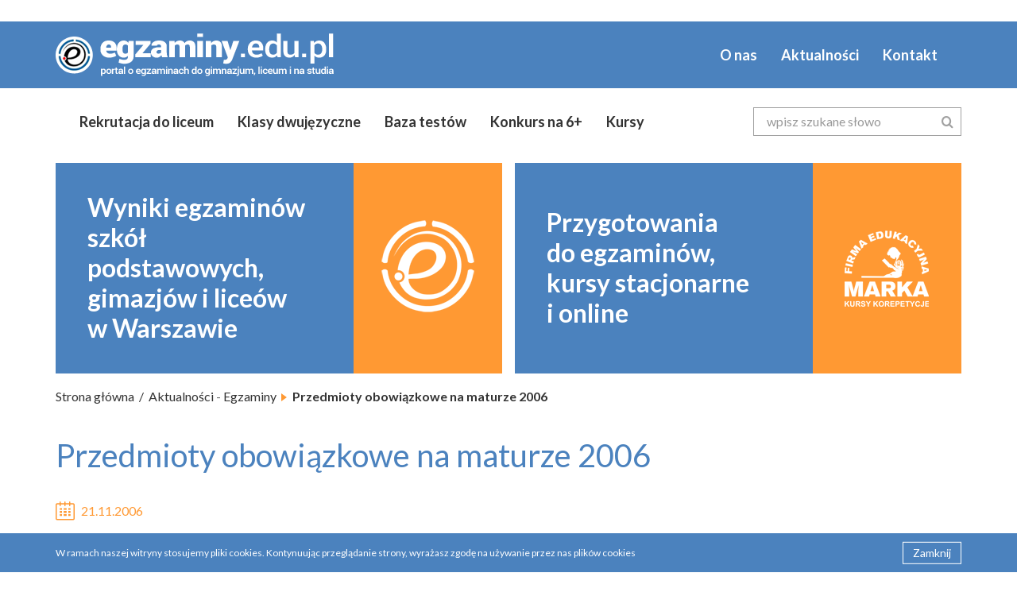

--- FILE ---
content_type: text/html; charset=UTF-8
request_url: https://egzaminy.edu.pl/2006/11/21/przedmioty-obowiazkowe-na-maturze-2006/
body_size: 9278
content:
<!DOCTYPE html>
<html lang="pl-PL">
	<head>
		<meta charset="UTF-8" />
		<meta http-equiv="X-UA-Compatible" content="IE=edge">
		<meta name="viewport" content="width=device-width, initial-scale=1">
		<title> &raquo; Przedmioty obowiązkowe na maturze 2006</title>

		<!--meta & favicon-->
		<link rel="apple-touch-icon" sizes="60x60" href="favicon/apple-touch-icon.png">
		<link rel="icon" type="image/png" sizes="32x32" href="https://egzaminy.edu.pl/wp-content/themes/egzaminy/favicon/favicon-32x32.png">
		<link rel="icon" type="image/png" sizes="16x16" href="https://egzaminy.edu.pl/wp-content/themes/egzaminy/favicon/favicon-16x16.png">
		<link rel="manifest" href="https://egzaminy.edu.pl/wp-content/themes/egzaminy/favicon/manifest.json">
		<link rel="mask-icon" href="https://egzaminy.edu.pl/wp-content/themes/egzaminy/favicon/safari-pinned-tab.svg" color="#5bbad5">
		<meta name="theme-color" content="#ffffff">

		<!--css & js-->
		<meta name='robots' content='max-image-preview:large' />

<!-- Google Tag Manager for WordPress by gtm4wp.com -->
<script data-cfasync="false" data-pagespeed-no-defer>
	var gtm4wp_datalayer_name = "dataLayer";
	var dataLayer = dataLayer || [];
</script>
<!-- End Google Tag Manager for WordPress by gtm4wp.com --><link rel='dns-prefetch' href='//fonts.googleapis.com' />
<link rel="alternate" type="application/rss+xml" title="egzaminy &raquo; Przedmioty obowiązkowe na maturze 2006 Kanał z komentarzami" href="https://egzaminy.edu.pl/2006/11/21/przedmioty-obowiazkowe-na-maturze-2006/feed/" />
<link rel="alternate" title="oEmbed (JSON)" type="application/json+oembed" href="https://egzaminy.edu.pl/wp-json/oembed/1.0/embed?url=https%3A%2F%2Fegzaminy.edu.pl%2F2006%2F11%2F21%2Fprzedmioty-obowiazkowe-na-maturze-2006%2F" />
<link rel="alternate" title="oEmbed (XML)" type="text/xml+oembed" href="https://egzaminy.edu.pl/wp-json/oembed/1.0/embed?url=https%3A%2F%2Fegzaminy.edu.pl%2F2006%2F11%2F21%2Fprzedmioty-obowiazkowe-na-maturze-2006%2F&#038;format=xml" />
<style id='wp-img-auto-sizes-contain-inline-css' type='text/css'>
img:is([sizes=auto i],[sizes^="auto," i]){contain-intrinsic-size:3000px 1500px}
/*# sourceURL=wp-img-auto-sizes-contain-inline-css */
</style>
<style id='wp-emoji-styles-inline-css' type='text/css'>

	img.wp-smiley, img.emoji {
		display: inline !important;
		border: none !important;
		box-shadow: none !important;
		height: 1em !important;
		width: 1em !important;
		margin: 0 0.07em !important;
		vertical-align: -0.1em !important;
		background: none !important;
		padding: 0 !important;
	}
/*# sourceURL=wp-emoji-styles-inline-css */
</style>
<style id='wp-block-library-inline-css' type='text/css'>
:root{--wp-block-synced-color:#7a00df;--wp-block-synced-color--rgb:122,0,223;--wp-bound-block-color:var(--wp-block-synced-color);--wp-editor-canvas-background:#ddd;--wp-admin-theme-color:#007cba;--wp-admin-theme-color--rgb:0,124,186;--wp-admin-theme-color-darker-10:#006ba1;--wp-admin-theme-color-darker-10--rgb:0,107,160.5;--wp-admin-theme-color-darker-20:#005a87;--wp-admin-theme-color-darker-20--rgb:0,90,135;--wp-admin-border-width-focus:2px}@media (min-resolution:192dpi){:root{--wp-admin-border-width-focus:1.5px}}.wp-element-button{cursor:pointer}:root .has-very-light-gray-background-color{background-color:#eee}:root .has-very-dark-gray-background-color{background-color:#313131}:root .has-very-light-gray-color{color:#eee}:root .has-very-dark-gray-color{color:#313131}:root .has-vivid-green-cyan-to-vivid-cyan-blue-gradient-background{background:linear-gradient(135deg,#00d084,#0693e3)}:root .has-purple-crush-gradient-background{background:linear-gradient(135deg,#34e2e4,#4721fb 50%,#ab1dfe)}:root .has-hazy-dawn-gradient-background{background:linear-gradient(135deg,#faaca8,#dad0ec)}:root .has-subdued-olive-gradient-background{background:linear-gradient(135deg,#fafae1,#67a671)}:root .has-atomic-cream-gradient-background{background:linear-gradient(135deg,#fdd79a,#004a59)}:root .has-nightshade-gradient-background{background:linear-gradient(135deg,#330968,#31cdcf)}:root .has-midnight-gradient-background{background:linear-gradient(135deg,#020381,#2874fc)}:root{--wp--preset--font-size--normal:16px;--wp--preset--font-size--huge:42px}.has-regular-font-size{font-size:1em}.has-larger-font-size{font-size:2.625em}.has-normal-font-size{font-size:var(--wp--preset--font-size--normal)}.has-huge-font-size{font-size:var(--wp--preset--font-size--huge)}.has-text-align-center{text-align:center}.has-text-align-left{text-align:left}.has-text-align-right{text-align:right}.has-fit-text{white-space:nowrap!important}#end-resizable-editor-section{display:none}.aligncenter{clear:both}.items-justified-left{justify-content:flex-start}.items-justified-center{justify-content:center}.items-justified-right{justify-content:flex-end}.items-justified-space-between{justify-content:space-between}.screen-reader-text{border:0;clip-path:inset(50%);height:1px;margin:-1px;overflow:hidden;padding:0;position:absolute;width:1px;word-wrap:normal!important}.screen-reader-text:focus{background-color:#ddd;clip-path:none;color:#444;display:block;font-size:1em;height:auto;left:5px;line-height:normal;padding:15px 23px 14px;text-decoration:none;top:5px;width:auto;z-index:100000}html :where(.has-border-color){border-style:solid}html :where([style*=border-top-color]){border-top-style:solid}html :where([style*=border-right-color]){border-right-style:solid}html :where([style*=border-bottom-color]){border-bottom-style:solid}html :where([style*=border-left-color]){border-left-style:solid}html :where([style*=border-width]){border-style:solid}html :where([style*=border-top-width]){border-top-style:solid}html :where([style*=border-right-width]){border-right-style:solid}html :where([style*=border-bottom-width]){border-bottom-style:solid}html :where([style*=border-left-width]){border-left-style:solid}html :where(img[class*=wp-image-]){height:auto;max-width:100%}:where(figure){margin:0 0 1em}html :where(.is-position-sticky){--wp-admin--admin-bar--position-offset:var(--wp-admin--admin-bar--height,0px)}@media screen and (max-width:600px){html :where(.is-position-sticky){--wp-admin--admin-bar--position-offset:0px}}

/*# sourceURL=wp-block-library-inline-css */
</style><style id='global-styles-inline-css' type='text/css'>
:root{--wp--preset--aspect-ratio--square: 1;--wp--preset--aspect-ratio--4-3: 4/3;--wp--preset--aspect-ratio--3-4: 3/4;--wp--preset--aspect-ratio--3-2: 3/2;--wp--preset--aspect-ratio--2-3: 2/3;--wp--preset--aspect-ratio--16-9: 16/9;--wp--preset--aspect-ratio--9-16: 9/16;--wp--preset--color--black: #000000;--wp--preset--color--cyan-bluish-gray: #abb8c3;--wp--preset--color--white: #ffffff;--wp--preset--color--pale-pink: #f78da7;--wp--preset--color--vivid-red: #cf2e2e;--wp--preset--color--luminous-vivid-orange: #ff6900;--wp--preset--color--luminous-vivid-amber: #fcb900;--wp--preset--color--light-green-cyan: #7bdcb5;--wp--preset--color--vivid-green-cyan: #00d084;--wp--preset--color--pale-cyan-blue: #8ed1fc;--wp--preset--color--vivid-cyan-blue: #0693e3;--wp--preset--color--vivid-purple: #9b51e0;--wp--preset--gradient--vivid-cyan-blue-to-vivid-purple: linear-gradient(135deg,rgb(6,147,227) 0%,rgb(155,81,224) 100%);--wp--preset--gradient--light-green-cyan-to-vivid-green-cyan: linear-gradient(135deg,rgb(122,220,180) 0%,rgb(0,208,130) 100%);--wp--preset--gradient--luminous-vivid-amber-to-luminous-vivid-orange: linear-gradient(135deg,rgb(252,185,0) 0%,rgb(255,105,0) 100%);--wp--preset--gradient--luminous-vivid-orange-to-vivid-red: linear-gradient(135deg,rgb(255,105,0) 0%,rgb(207,46,46) 100%);--wp--preset--gradient--very-light-gray-to-cyan-bluish-gray: linear-gradient(135deg,rgb(238,238,238) 0%,rgb(169,184,195) 100%);--wp--preset--gradient--cool-to-warm-spectrum: linear-gradient(135deg,rgb(74,234,220) 0%,rgb(151,120,209) 20%,rgb(207,42,186) 40%,rgb(238,44,130) 60%,rgb(251,105,98) 80%,rgb(254,248,76) 100%);--wp--preset--gradient--blush-light-purple: linear-gradient(135deg,rgb(255,206,236) 0%,rgb(152,150,240) 100%);--wp--preset--gradient--blush-bordeaux: linear-gradient(135deg,rgb(254,205,165) 0%,rgb(254,45,45) 50%,rgb(107,0,62) 100%);--wp--preset--gradient--luminous-dusk: linear-gradient(135deg,rgb(255,203,112) 0%,rgb(199,81,192) 50%,rgb(65,88,208) 100%);--wp--preset--gradient--pale-ocean: linear-gradient(135deg,rgb(255,245,203) 0%,rgb(182,227,212) 50%,rgb(51,167,181) 100%);--wp--preset--gradient--electric-grass: linear-gradient(135deg,rgb(202,248,128) 0%,rgb(113,206,126) 100%);--wp--preset--gradient--midnight: linear-gradient(135deg,rgb(2,3,129) 0%,rgb(40,116,252) 100%);--wp--preset--font-size--small: 13px;--wp--preset--font-size--medium: 20px;--wp--preset--font-size--large: 36px;--wp--preset--font-size--x-large: 42px;--wp--preset--spacing--20: 0.44rem;--wp--preset--spacing--30: 0.67rem;--wp--preset--spacing--40: 1rem;--wp--preset--spacing--50: 1.5rem;--wp--preset--spacing--60: 2.25rem;--wp--preset--spacing--70: 3.38rem;--wp--preset--spacing--80: 5.06rem;--wp--preset--shadow--natural: 6px 6px 9px rgba(0, 0, 0, 0.2);--wp--preset--shadow--deep: 12px 12px 50px rgba(0, 0, 0, 0.4);--wp--preset--shadow--sharp: 6px 6px 0px rgba(0, 0, 0, 0.2);--wp--preset--shadow--outlined: 6px 6px 0px -3px rgb(255, 255, 255), 6px 6px rgb(0, 0, 0);--wp--preset--shadow--crisp: 6px 6px 0px rgb(0, 0, 0);}:where(.is-layout-flex){gap: 0.5em;}:where(.is-layout-grid){gap: 0.5em;}body .is-layout-flex{display: flex;}.is-layout-flex{flex-wrap: wrap;align-items: center;}.is-layout-flex > :is(*, div){margin: 0;}body .is-layout-grid{display: grid;}.is-layout-grid > :is(*, div){margin: 0;}:where(.wp-block-columns.is-layout-flex){gap: 2em;}:where(.wp-block-columns.is-layout-grid){gap: 2em;}:where(.wp-block-post-template.is-layout-flex){gap: 1.25em;}:where(.wp-block-post-template.is-layout-grid){gap: 1.25em;}.has-black-color{color: var(--wp--preset--color--black) !important;}.has-cyan-bluish-gray-color{color: var(--wp--preset--color--cyan-bluish-gray) !important;}.has-white-color{color: var(--wp--preset--color--white) !important;}.has-pale-pink-color{color: var(--wp--preset--color--pale-pink) !important;}.has-vivid-red-color{color: var(--wp--preset--color--vivid-red) !important;}.has-luminous-vivid-orange-color{color: var(--wp--preset--color--luminous-vivid-orange) !important;}.has-luminous-vivid-amber-color{color: var(--wp--preset--color--luminous-vivid-amber) !important;}.has-light-green-cyan-color{color: var(--wp--preset--color--light-green-cyan) !important;}.has-vivid-green-cyan-color{color: var(--wp--preset--color--vivid-green-cyan) !important;}.has-pale-cyan-blue-color{color: var(--wp--preset--color--pale-cyan-blue) !important;}.has-vivid-cyan-blue-color{color: var(--wp--preset--color--vivid-cyan-blue) !important;}.has-vivid-purple-color{color: var(--wp--preset--color--vivid-purple) !important;}.has-black-background-color{background-color: var(--wp--preset--color--black) !important;}.has-cyan-bluish-gray-background-color{background-color: var(--wp--preset--color--cyan-bluish-gray) !important;}.has-white-background-color{background-color: var(--wp--preset--color--white) !important;}.has-pale-pink-background-color{background-color: var(--wp--preset--color--pale-pink) !important;}.has-vivid-red-background-color{background-color: var(--wp--preset--color--vivid-red) !important;}.has-luminous-vivid-orange-background-color{background-color: var(--wp--preset--color--luminous-vivid-orange) !important;}.has-luminous-vivid-amber-background-color{background-color: var(--wp--preset--color--luminous-vivid-amber) !important;}.has-light-green-cyan-background-color{background-color: var(--wp--preset--color--light-green-cyan) !important;}.has-vivid-green-cyan-background-color{background-color: var(--wp--preset--color--vivid-green-cyan) !important;}.has-pale-cyan-blue-background-color{background-color: var(--wp--preset--color--pale-cyan-blue) !important;}.has-vivid-cyan-blue-background-color{background-color: var(--wp--preset--color--vivid-cyan-blue) !important;}.has-vivid-purple-background-color{background-color: var(--wp--preset--color--vivid-purple) !important;}.has-black-border-color{border-color: var(--wp--preset--color--black) !important;}.has-cyan-bluish-gray-border-color{border-color: var(--wp--preset--color--cyan-bluish-gray) !important;}.has-white-border-color{border-color: var(--wp--preset--color--white) !important;}.has-pale-pink-border-color{border-color: var(--wp--preset--color--pale-pink) !important;}.has-vivid-red-border-color{border-color: var(--wp--preset--color--vivid-red) !important;}.has-luminous-vivid-orange-border-color{border-color: var(--wp--preset--color--luminous-vivid-orange) !important;}.has-luminous-vivid-amber-border-color{border-color: var(--wp--preset--color--luminous-vivid-amber) !important;}.has-light-green-cyan-border-color{border-color: var(--wp--preset--color--light-green-cyan) !important;}.has-vivid-green-cyan-border-color{border-color: var(--wp--preset--color--vivid-green-cyan) !important;}.has-pale-cyan-blue-border-color{border-color: var(--wp--preset--color--pale-cyan-blue) !important;}.has-vivid-cyan-blue-border-color{border-color: var(--wp--preset--color--vivid-cyan-blue) !important;}.has-vivid-purple-border-color{border-color: var(--wp--preset--color--vivid-purple) !important;}.has-vivid-cyan-blue-to-vivid-purple-gradient-background{background: var(--wp--preset--gradient--vivid-cyan-blue-to-vivid-purple) !important;}.has-light-green-cyan-to-vivid-green-cyan-gradient-background{background: var(--wp--preset--gradient--light-green-cyan-to-vivid-green-cyan) !important;}.has-luminous-vivid-amber-to-luminous-vivid-orange-gradient-background{background: var(--wp--preset--gradient--luminous-vivid-amber-to-luminous-vivid-orange) !important;}.has-luminous-vivid-orange-to-vivid-red-gradient-background{background: var(--wp--preset--gradient--luminous-vivid-orange-to-vivid-red) !important;}.has-very-light-gray-to-cyan-bluish-gray-gradient-background{background: var(--wp--preset--gradient--very-light-gray-to-cyan-bluish-gray) !important;}.has-cool-to-warm-spectrum-gradient-background{background: var(--wp--preset--gradient--cool-to-warm-spectrum) !important;}.has-blush-light-purple-gradient-background{background: var(--wp--preset--gradient--blush-light-purple) !important;}.has-blush-bordeaux-gradient-background{background: var(--wp--preset--gradient--blush-bordeaux) !important;}.has-luminous-dusk-gradient-background{background: var(--wp--preset--gradient--luminous-dusk) !important;}.has-pale-ocean-gradient-background{background: var(--wp--preset--gradient--pale-ocean) !important;}.has-electric-grass-gradient-background{background: var(--wp--preset--gradient--electric-grass) !important;}.has-midnight-gradient-background{background: var(--wp--preset--gradient--midnight) !important;}.has-small-font-size{font-size: var(--wp--preset--font-size--small) !important;}.has-medium-font-size{font-size: var(--wp--preset--font-size--medium) !important;}.has-large-font-size{font-size: var(--wp--preset--font-size--large) !important;}.has-x-large-font-size{font-size: var(--wp--preset--font-size--x-large) !important;}
/*# sourceURL=global-styles-inline-css */
</style>

<style id='classic-theme-styles-inline-css' type='text/css'>
/*! This file is auto-generated */
.wp-block-button__link{color:#fff;background-color:#32373c;border-radius:9999px;box-shadow:none;text-decoration:none;padding:calc(.667em + 2px) calc(1.333em + 2px);font-size:1.125em}.wp-block-file__button{background:#32373c;color:#fff;text-decoration:none}
/*# sourceURL=/wp-includes/css/classic-themes.min.css */
</style>
<link rel='stylesheet' id='bootstrap-css' href='https://egzaminy.edu.pl/wp-content/themes/egzaminy/css/bootstrap.min.css?ver=6.9' type='text/css' media='all' />
<link rel='stylesheet' id='google-fonts-lato-css' href='https://fonts.googleapis.com/css?family=Lato%3A400%2C700%2C900&#038;subset=latin-ext&#038;ver=6.9' type='text/css' media='all' />
<link rel='stylesheet' id='styles-css' href='https://egzaminy.edu.pl/wp-content/themes/egzaminy/css/styles.css?ver=6.9' type='text/css' media='all' />
<link rel='stylesheet' id='styles2-css' href='https://egzaminy.edu.pl/wp-content/themes/egzaminy/css/styles2.css?ver=6.9' type='text/css' media='all' />
<link rel='stylesheet' id='wordpress-css' href='https://egzaminy.edu.pl/wp-content/themes/egzaminy/css/wordpress.css?ver=6.9' type='text/css' media='all' />
<script type="text/javascript" src="https://egzaminy.edu.pl/wp-includes/js/jquery/jquery.min.js?ver=3.7.1" id="jquery-core-js"></script>
<script type="text/javascript" src="https://egzaminy.edu.pl/wp-includes/js/jquery/jquery-migrate.min.js?ver=3.4.1" id="jquery-migrate-js"></script>
<link rel="https://api.w.org/" href="https://egzaminy.edu.pl/wp-json/" /><link rel="alternate" title="JSON" type="application/json" href="https://egzaminy.edu.pl/wp-json/wp/v2/posts/490" /><link rel="EditURI" type="application/rsd+xml" title="RSD" href="https://egzaminy.edu.pl/xmlrpc.php?rsd" />
<meta name="generator" content="WordPress 6.9" />
<link rel="canonical" href="https://egzaminy.edu.pl/2006/11/21/przedmioty-obowiazkowe-na-maturze-2006/" />
<link rel='shortlink' href='https://egzaminy.edu.pl/?p=490' />

<!-- Google Tag Manager for WordPress by gtm4wp.com -->
<!-- GTM Container placement set to automatic -->
<script data-cfasync="false" data-pagespeed-no-defer type="text/javascript">
	var dataLayer_content = {"pagePostType":"post","pagePostType2":"single-post","pageCategory":["egzaminy"],"pagePostAuthor":"admin_tz1p"};
	dataLayer.push( dataLayer_content );
</script>
<script data-cfasync="false">
(function(w,d,s,l,i){w[l]=w[l]||[];w[l].push({'gtm.start':
new Date().getTime(),event:'gtm.js'});var f=d.getElementsByTagName(s)[0],
j=d.createElement(s),dl=l!='dataLayer'?'&l='+l:'';j.async=true;j.src=
'//www.googletagmanager.com/gtm.js?id='+i+dl;f.parentNode.insertBefore(j,f);
})(window,document,'script','dataLayer','GTM-MT8SQ3ZF');
</script>
<!-- End Google Tag Manager for WordPress by gtm4wp.com -->	</head>	
	<body class="wp-singular post-template-default single single-post postid-490 single-format-standard wp-theme-egzaminy">
		<!--adwords banner-->
		<div class="region-advert container">
			<div class="container">
				<ul class="sidebar">
					<li id="custom_html-9" class="widget_text widget widget_custom_html"><div class="textwidget custom-html-widget"><script type="text/javascript"><!--
google_ad_client = "pub-0913564975861500";
/* 728x90, utworzono 11-03-24 */
google_ad_slot = "7930415205";
google_ad_width = 728;
google_ad_height = 90;
//-->
</script>
<script type="text/javascript"
src="http://pagead2.googlesyndication.com/pagead/show_ads.js">
</script></div></li>
				</ul>
			</div>
		</div>

		<!--navbar-->
		<div class="region-navbar">
			<nav class="navbar">
				<div class="navbar__top">
					<div class="container">
						<div class="navbar-header">
							<button type="button" class="navbar-toggle collapsed" data-toggle="collapse" data-target=".navbars" aria-expanded="false" aria-controls="navbar">
								<span class="sr-only">Toggle navigation</span> <span class="icon-bar"></span>
								<span class="icon-bar"></span> <span class="icon-bar"></span>
							</button>
							<a class="navbar-brand" href="https://egzaminy.edu.pl"> <img src="https://egzaminy.edu.pl/wp-content/themes/egzaminy/img/logo.png"> </a>
						</div>
						<!--top menu-->
						<div id="navbars" class="navbars navbar-collapse collapse">
							<ul class=" nav navbar-nav navbar-right">
								<li  id="menu-item-24" class="menu-item menu-item-type-post_type menu-item-object-page"><a href="https://egzaminy.edu.pl/o-firmie/">O nas</a></li>
								<li  id="menu-item-25" class="menu-item menu-item-type-taxonomy menu-item-object-category current-post-ancestor"><a href="https://egzaminy.edu.pl/category/aktualnosci/">Aktualności</a></li>
								<li  id="menu-item-26" class="menu-item menu-item-type-post_type menu-item-object-page"><a href="https://egzaminy.edu.pl/kontakt/">Kontakt</a></li>
							</ul>
						</div>
					</div>
				</div>
				<div class="navbar__bottom">
					<div class="container">
						<div class="row">
							<div class="col-sm-12 col-md-9 padding-zero padding-zero--xs-max">
								<!--bottom menu-->
								<div class="navbars navbar-collapse collapse">
									<ul class="nav navbar-nav">
								<li  id="menu-item-27" class="dropdown"><a href="https://egzaminy.edu.pl/rekrutacja-do-liceum/" data-toggle="dropdown" role="button" aria-haspopup="true">Rekrutacja do liceum</a>
					<ul class="dropdown-menu">
									<li  id="menu-item-1877" class="menu-item menu-item-type-post_type menu-item-object-page"><a href="https://egzaminy.edu.pl/rekrutacja-do-liceum/po-gimnazjum/">Po gimnazjum</a></li>
									<li  id="menu-item-1878" class="menu-item menu-item-type-post_type menu-item-object-page"><a href="https://egzaminy.edu.pl/rekrutacja-do-liceum/po-szkole-podstawowej/">Po szkole podstawowej</a></li>
									<li  id="menu-item-29" class="menu-item menu-item-type-post_type menu-item-object-page"><a href="https://egzaminy.edu.pl/rekrutacja-do-liceum/wyniki-egzaminow/">Wyniki egzaminów szkół warszawskich z lat 2009 – 2017</a></li>
									<li  id="menu-item-1927" class="menu-item menu-item-type-post_type menu-item-object-page"><a href="https://egzaminy.edu.pl/rekrutacja-do-liceum/rankingi-szkol-warszawskich/">Rankingi szkół warszawskich</a></li>
									<li  id="menu-item-2117" class="menu-item menu-item-type-post_type menu-item-object-page"><a href="https://egzaminy.edu.pl/rekrutacja-do-liceum/podstawa-programowa-egzaminu-gimnazjalnego/">Podstawa programowa egzaminu gimnazjalnego</a></li>
									<li  id="menu-item-2116" class="menu-item menu-item-type-post_type menu-item-object-page"><a href="https://egzaminy.edu.pl/rekrutacja-do-liceum/podstawa-programowa-egzaminu-osmoklasisty/">Podstawa programowa egzaminu ósmoklasisty</a></li>
</ul>
</li>
								<li  id="menu-item-30" class="dropdown"><a href="https://egzaminy.edu.pl/klasy-dwujezyczne/" data-toggle="dropdown" role="button" aria-haspopup="true">Klasy dwujęzyczne</a>
					<ul class="dropdown-menu">
									<li  id="menu-item-1882" class="menu-item menu-item-type-post_type menu-item-object-page"><a href="https://egzaminy.edu.pl/klasy-dwujezyczne/szkola-podstawowa/">Szkoła podstawowa</a></li>
									<li  id="menu-item-1883" class="menu-item menu-item-type-post_type menu-item-object-page"><a href="https://egzaminy.edu.pl/klasy-dwujezyczne/liceum/">Liceum dwujęzyczne</a></li>
</ul>
</li>
								<li  id="menu-item-31" class="dropdown"><a href="https://egzaminy.edu.pl/baza-testow/" data-toggle="dropdown" role="button" aria-haspopup="true">Baza testów</a>
					<ul class="dropdown-menu">
									<li  id="menu-item-1888" class="menu-item menu-item-type-post_type menu-item-object-page"><a href="https://egzaminy.edu.pl/baza-testow/egzamin-gimnazjalny/">Egzamin gimnazjalny</a></li>
									<li  id="menu-item-1889" class="menu-item menu-item-type-post_type menu-item-object-page"><a href="https://egzaminy.edu.pl/baza-testow/matura/">Matura</a></li>
									<li  id="menu-item-1890" class="menu-item menu-item-type-post_type menu-item-object-page"><a href="https://egzaminy.edu.pl/baza-testow/konkursy-przedmiotowe/">Konkursy przedmiotowe</a></li>
</ul>
</li>
								<li  id="menu-item-32" class="menu-item menu-item-type-post_type menu-item-object-page"><a href="https://egzaminy.edu.pl/konkurs-na-6/">Konkurs na 6+</a></li>
								<li  id="menu-item-33" class="dropdown"><a href="https://egzaminy.edu.pl/kursy/" data-toggle="dropdown" role="button" aria-haspopup="true">Kursy</a>
					<ul class="dropdown-menu">
									<li  id="menu-item-1903" class="menu-item menu-item-type-post_type menu-item-object-page"><a href="https://egzaminy.edu.pl/kursy/egzamin-gimnazjalny/">Egzamin gimnazjalny</a></li>
									<li  id="menu-item-1904" class="menu-item menu-item-type-post_type menu-item-object-page"><a href="https://egzaminy.edu.pl/kursy/egzamin-osmoklasisty/">Egzamin ósmoklasisty</a></li>
									<li  id="menu-item-1905" class="menu-item menu-item-type-post_type menu-item-object-page"><a href="https://egzaminy.edu.pl/kursy/matura/">Matura</a></li>
									<li  id="menu-item-1906" class="menu-item menu-item-type-post_type menu-item-object-page"><a href="https://egzaminy.edu.pl/kursy/konkursy-przedmiotowe/">Konkursy przedmiotowe</a></li>
									<li  id="menu-item-1907" class="menu-item menu-item-type-post_type menu-item-object-page"><a href="https://egzaminy.edu.pl/kursy/test-predyspozycji-jezykowych/">Test predyspozycji językowych</a></li>
									<li  id="menu-item-1908" class="menu-item menu-item-type-post_type menu-item-object-page"><a href="https://egzaminy.edu.pl/kursy/techniki-uczenia-sie/">Techniki uczenia się</a></li>
</ul>
</li>
									</ul>
								</div>
							</div>
							<div class="col-sm-12 col-md-3">
								<!--search form-->
								<form action="/" method="get" class="search-form" novalidate>
									<div class="form-group">
										<input type="text" class="form-control" id="s" name="s" placeholder="wpisz szukane słowo" aria-describedby="input-search-desc">
										<span id="input-search-desc" class="sr-only">(success)</span>
										<button type="submit" class="search-form__submit">
											<span class="icon-search2"></span>
										</button>
									</div>
								</form>
							</div>
						</div>
		
					</div>
				</div>
			</nav>
		</div>

		<!--hero region-->
		<div class="region-hero-content container">
			<section class="hero-section">
				<article>
					<div class="content-wrapper content-wrapper--hero">
						<div class="content-wrapper-row row box-content clearfix">
							<div class="col-md-6 box-content__col">
								<ul class="sidebar">
									<li id="custom_html-8" class="widget_text widget widget_custom_html"><div class="textwidget custom-html-widget"><a class="box" href="/rekrutacja-do-liceum/wyniki-egzaminow/">
<div class="box__wrapper box__wrapper--text col-xs-8">
<p class="box__text">Wyniki egzaminów<br class="hidden-xs hidden-sm">szkół podstawowych,<br>gimazjów i liceów <br class="hidden-xs hidden-sm">w Warszawie</p>
<p class="box__text box__text--hover box__text--big">Stwórz<br />własny ranking<br />szkół</p>
</div>
<div class="box__icon box__icon--logo box__wrapper box__wrapper--icon col-xs-4">
</div>
</a></div></li>
								</ul>
							</div>
							<div class="col-md-6 box-content__col">
								<ul class="sidebar">
									<li id="custom_html-7" class="widget_text widget widget_custom_html"><div class="textwidget custom-html-widget"><a class="box" href="/kursy-do-egzaminow-firmy-edukacyjnej-marka/">
<div class="box__wrapper box__wrapper--text col-xs-8">
<p class="box__text">Przygotowania <br class="hidden-xs hidden-sm">do egzaminów, <br>kursy stacjonarne <br class="hidden-xs hidden-sm">i online</p>
<p class="box__text box__text--hover box__text--big">Kursy <br class="hidden-xs hidden-sm">do egzaminów <br>Firmy<br class="hidden-xs hidden-sm">Edukacyjnej Marka</p>
</div>
<div class="box__icon box__icon--marka box__wrapper box__wrapper--icon col-xs-4"></div>
</a></div></li>
								</ul>
							</div>
						</div>
					</div>
				</article>
			</section>
		</div><!-- region-main-content -->
<div class="region-main-content container">
		<ol class="breadcrumb">
		<li><a href="https://egzaminy.edu.pl">Strona główna</a></li>
		<li><a href="https://egzaminy.edu.pl/category/aktualnosci/">Aktualności</a> - <a href="https://egzaminy.edu.pl/category/aktualnosci/egzaminy/">Egzaminy</a></li>		<li class="active">Przedmioty obowiązkowe na maturze 2006</li>
	</ol>
	<section class="news-section">
		<header>
			<h2 class="page-title">Przedmioty obowiązkowe na maturze 2006</h2>
		</header>
		<article>
			<!-- section data view -->
			<div class="content-wrapper content-wrapper--padding-v-small">
				<div class="content-wrapper-row article-view clearfix">
					<div class="article article--full">
						<div class="article__date">
							<p class="article__date-text"><span class="icon-calendar"></span>21.11.2006</p>
						</div>
						<div class="article__text">
														<p align="justify"> Z listy 10 przedmiotów obowiązkowych na maturze próbnej uczniowie najchętniej wybierali: geografię (30%), biologię (20%), matematykę (17%), wiedzę o społeczeństwie (17%) i historię (11%).  </p>
<p>  <span id="more-490"></span> </p>
<p align="justify"> Pozostałe 5 przedmiotów tj. chemię, fizykę, wiedzę o tańcu, historię sztuki, historię muzyki wybrało w sumie tylko 5,5% zdających.  </p>
<p align="justify"> Na poziom podstawowy najczęściej decydowali się maturzyści piszący egzamin z geografii (81%), na rozszerzony zdający z historii sztuki (64%), wiedzy o tańcu (63%), chemii (62%) i historii (60%).</p>
<p> (MaUr) </p>
						</div>
					</div>
				</div>
			</div>
			<!-- section data view end -->
		<article>
	</section>
				</div>
			<!-- section data view end -->
		</article>
	</section>
</div>
		<!-- region-footer -->
		<footer class="page-footer">
			<div class="region-footer container">
				<div class="row row--padding-bottom-col-medium footer-content clearfix">
					<div class="col-sm-12 col-md-12 col-lg-3 link-list">
						<ul class="sidebar">
							<li id="custom_html-6" class="widget_text widget widget_custom_html"><div class="textwidget custom-html-widget"><h4 class="link-list__title">Patronat</h4></div></li>
<li id="media_image-2" class="widget widget_media_image"><a href="http://www.miasto2077.pl/"><img width="200" height="134" src="https://egzaminy.edu.pl/wp-content/uploads/2018/06/miasto2011-banner-200x134-7.jpg" class="image wp-image-2240  attachment-full size-full" alt="" style="max-width: 100%; height: auto;" decoding="async" loading="lazy" /></a></li>
						</ul>
					</div>
					<div class="col-sm-12 col-md-12 col-lg-9">
						<div class="row row--padding-bottom-col-medium footer-content clearfix">
							<div class="col-xs-6 col-sm-4 col-md-4 link-list">
								<ul class="sidebar">
									<li id="custom_html-3" class="widget_text widget widget_custom_html"><div class="textwidget custom-html-widget"><h4 class="link-list__title">Oferta</h4></div></li>
<li id="nav_menu-2" class="widget widget_nav_menu"><div class="menu-menu-stopka-kolumna-2-container"><ul id="menu-menu-stopka-kolumna-2" class="link-list__list">								<li  id="menu-item-1910" class="menu-item menu-item-type-post_type menu-item-object-page"><a href="https://egzaminy.edu.pl/rekrutacja-do-liceum/" class="link-list__link">Rekrutacja do liceum</a></li>
								<li  id="menu-item-1909" class="menu-item menu-item-type-post_type menu-item-object-page"><a href="https://egzaminy.edu.pl/klasy-dwujezyczne/" class="link-list__link">Klasy dwujęzyczne</a></li>
								<li  id="menu-item-43" class="menu-item menu-item-type-post_type menu-item-object-page"><a href="https://egzaminy.edu.pl/baza-testow/" class="link-list__link">Baza testów</a></li>
								<li  id="menu-item-1911" class="menu-item menu-item-type-post_type menu-item-object-page"><a href="https://egzaminy.edu.pl/konkurs-na-6/" class="link-list__link">Konkurs na 6+</a></li>
								<li  id="menu-item-1912" class="menu-item menu-item-type-post_type menu-item-object-page"><a href="https://egzaminy.edu.pl/kursy/" class="link-list__link">Kursy</a></li>
</ul></div></li>
								</ul>
							</div>
							<div class="col-xs-6 col-sm-4 col-md-4 link-list">
								<ul class="sidebar">
									<li id="custom_html-4" class="widget_text widget widget_custom_html"><div class="textwidget custom-html-widget"><h4 class="link-list__title">O firmie i kontakt</h4></div></li>
<li id="nav_menu-3" class="widget widget_nav_menu"><div class="menu-menu-stopka-kolumna-3-container"><ul id="menu-menu-stopka-kolumna-3" class="link-list__list">								<li  id="menu-item-62" class="menu-item menu-item-type-post_type menu-item-object-page"><a href="https://egzaminy.edu.pl/o-nas/" class="link-list__link">O nas</a></li>
								<li  id="menu-item-63" class="menu-item menu-item-type-taxonomy menu-item-object-category current-post-ancestor"><a href="https://egzaminy.edu.pl/category/aktualnosci/" class="link-list__link">Aktualności</a></li>
								<li  id="menu-item-64" class="menu-item menu-item-type-post_type menu-item-object-page"><a href="https://egzaminy.edu.pl/reklama/" class="link-list__link">Reklama</a></li>
								<li  id="menu-item-65" class="menu-item menu-item-type-post_type menu-item-object-page"><a href="https://egzaminy.edu.pl/kontakt/" class="link-list__link">Kontakt</a></li>
</ul></div></li>
								</ul>
							</div>
							<div class="col-xs-12 col-sm-4 col-md-4 link-list">
								<ul class="sidebar">
									<li id="custom_html-5" class="widget_text widget widget_custom_html"><div class="textwidget custom-html-widget"><h4 class="link-list__title">Śledź nas</h4></div></li>
<li id="custom_html-2" class="widget_text widget widget_custom_html"><div class="textwidget custom-html-widget"><a href="https://pl-pl.facebook.com/Egzaminyedupl-218888228247539/" class="link-list__link link-list__link--icon" target="_blank">
                                    <span class="icon-facebook2"></span> </a></div></li>
								</ul>
							</div>
						</div>
					</div>
				</div>
			</div>
		</footer>
		
		<!--adwords banner bottom-->
		<div class="region-advert-bottom container">
			<div class="container">
				<ul class="sidebar">
					<li id="custom_html-10" class="widget_text widget widget_custom_html"><div class="textwidget custom-html-widget"><script type="text/javascript"><!--
google_ad_client = "pub-0913564975861500";
/* 728x90, utworzono 11-03-24 */
google_ad_slot = "7930415205";
google_ad_width = 728;
google_ad_height = 90;
//-->
</script>
<script type="text/javascript"
src="http://pagead2.googlesyndication.com/pagead/show_ads.js">
</script></div></li>
				</ul>
			</div>
		</div>
		
		<div class="cookies">
			<div class="container">
				<p class="cookies__text">W ramach naszej witryny stosujemy pliki cookies. Kontynuując przeglądanie strony,
					wyrażasz zgodę na używanie przez nas plików cookies</p>
				<a href="#" class="cookies__close link link--btn link--btn-white-small">Zamknij</a>
			</div>
		</div>
		<!--region-footer end -->
		
		<script type="speculationrules">
{"prefetch":[{"source":"document","where":{"and":[{"href_matches":"/*"},{"not":{"href_matches":["/wp-*.php","/wp-admin/*","/wp-content/uploads/*","/wp-content/*","/wp-content/plugins/*","/wp-content/themes/egzaminy/*","/*\\?(.+)"]}},{"not":{"selector_matches":"a[rel~=\"nofollow\"]"}},{"not":{"selector_matches":".no-prefetch, .no-prefetch a"}}]},"eagerness":"conservative"}]}
</script>
<script type="text/javascript" src="https://egzaminy.edu.pl/wp-content/themes/egzaminy/js/bootstrap.min.js?ver=6.9" id="bootstrap-js"></script>
<script type="text/javascript" src="https://egzaminy.edu.pl/wp-includes/js/jquery/ui/core.min.js?ver=1.13.3" id="jquery-ui-core-js"></script>
<script type="text/javascript" src="https://egzaminy.edu.pl/wp-includes/js/jquery/ui/tooltip.min.js?ver=1.13.3" id="jquery-ui-tooltip-js"></script>
<script type="text/javascript" src="https://egzaminy.edu.pl/wp-content/themes/egzaminy/js/main.js?ver=6.9" id="main-js"></script>
<script type="text/javascript" id="egzaminy-js-extra">
/* <![CDATA[ */
var ajax_object = {"ajax_url":"https://egzaminy.edu.pl/wp-admin/admin-ajax.php"};
//# sourceURL=egzaminy-js-extra
/* ]]> */
</script>
<script type="text/javascript" src="https://egzaminy.edu.pl/wp-content/themes/egzaminy/js/egzaminy.js?ver=6.9" id="egzaminy-js"></script>
<script id="wp-emoji-settings" type="application/json">
{"baseUrl":"https://s.w.org/images/core/emoji/17.0.2/72x72/","ext":".png","svgUrl":"https://s.w.org/images/core/emoji/17.0.2/svg/","svgExt":".svg","source":{"concatemoji":"https://egzaminy.edu.pl/wp-includes/js/wp-emoji-release.min.js?ver=6.9"}}
</script>
<script type="module">
/* <![CDATA[ */
/*! This file is auto-generated */
const a=JSON.parse(document.getElementById("wp-emoji-settings").textContent),o=(window._wpemojiSettings=a,"wpEmojiSettingsSupports"),s=["flag","emoji"];function i(e){try{var t={supportTests:e,timestamp:(new Date).valueOf()};sessionStorage.setItem(o,JSON.stringify(t))}catch(e){}}function c(e,t,n){e.clearRect(0,0,e.canvas.width,e.canvas.height),e.fillText(t,0,0);t=new Uint32Array(e.getImageData(0,0,e.canvas.width,e.canvas.height).data);e.clearRect(0,0,e.canvas.width,e.canvas.height),e.fillText(n,0,0);const a=new Uint32Array(e.getImageData(0,0,e.canvas.width,e.canvas.height).data);return t.every((e,t)=>e===a[t])}function p(e,t){e.clearRect(0,0,e.canvas.width,e.canvas.height),e.fillText(t,0,0);var n=e.getImageData(16,16,1,1);for(let e=0;e<n.data.length;e++)if(0!==n.data[e])return!1;return!0}function u(e,t,n,a){switch(t){case"flag":return n(e,"\ud83c\udff3\ufe0f\u200d\u26a7\ufe0f","\ud83c\udff3\ufe0f\u200b\u26a7\ufe0f")?!1:!n(e,"\ud83c\udde8\ud83c\uddf6","\ud83c\udde8\u200b\ud83c\uddf6")&&!n(e,"\ud83c\udff4\udb40\udc67\udb40\udc62\udb40\udc65\udb40\udc6e\udb40\udc67\udb40\udc7f","\ud83c\udff4\u200b\udb40\udc67\u200b\udb40\udc62\u200b\udb40\udc65\u200b\udb40\udc6e\u200b\udb40\udc67\u200b\udb40\udc7f");case"emoji":return!a(e,"\ud83e\u1fac8")}return!1}function f(e,t,n,a){let r;const o=(r="undefined"!=typeof WorkerGlobalScope&&self instanceof WorkerGlobalScope?new OffscreenCanvas(300,150):document.createElement("canvas")).getContext("2d",{willReadFrequently:!0}),s=(o.textBaseline="top",o.font="600 32px Arial",{});return e.forEach(e=>{s[e]=t(o,e,n,a)}),s}function r(e){var t=document.createElement("script");t.src=e,t.defer=!0,document.head.appendChild(t)}a.supports={everything:!0,everythingExceptFlag:!0},new Promise(t=>{let n=function(){try{var e=JSON.parse(sessionStorage.getItem(o));if("object"==typeof e&&"number"==typeof e.timestamp&&(new Date).valueOf()<e.timestamp+604800&&"object"==typeof e.supportTests)return e.supportTests}catch(e){}return null}();if(!n){if("undefined"!=typeof Worker&&"undefined"!=typeof OffscreenCanvas&&"undefined"!=typeof URL&&URL.createObjectURL&&"undefined"!=typeof Blob)try{var e="postMessage("+f.toString()+"("+[JSON.stringify(s),u.toString(),c.toString(),p.toString()].join(",")+"));",a=new Blob([e],{type:"text/javascript"});const r=new Worker(URL.createObjectURL(a),{name:"wpTestEmojiSupports"});return void(r.onmessage=e=>{i(n=e.data),r.terminate(),t(n)})}catch(e){}i(n=f(s,u,c,p))}t(n)}).then(e=>{for(const n in e)a.supports[n]=e[n],a.supports.everything=a.supports.everything&&a.supports[n],"flag"!==n&&(a.supports.everythingExceptFlag=a.supports.everythingExceptFlag&&a.supports[n]);var t;a.supports.everythingExceptFlag=a.supports.everythingExceptFlag&&!a.supports.flag,a.supports.everything||((t=a.source||{}).concatemoji?r(t.concatemoji):t.wpemoji&&t.twemoji&&(r(t.twemoji),r(t.wpemoji)))});
//# sourceURL=https://egzaminy.edu.pl/wp-includes/js/wp-emoji-loader.min.js
/* ]]> */
</script>
	</body>
</html>

--- FILE ---
content_type: text/css
request_url: https://egzaminy.edu.pl/wp-content/themes/egzaminy/css/styles2.css?ver=6.9
body_size: 114
content:
.box-content__col UL, .box-content__col LI, .box-content__col .textwidget {
	height: 100%;
}

.box-content .box__icon--marka {
	background-image: url("../img/marka.png"); 
}

.box-content .box__icon--logo {
	background-image: url("../img/logo_egzaminy_white.png"); 
}

--- FILE ---
content_type: text/css
request_url: https://egzaminy.edu.pl/wp-content/themes/egzaminy/css/wordpress.css?ver=6.9
body_size: -2
content:
ul.sidebar {
	padding: 0px;
}
.sidebar li {
	list-style: none;
}
